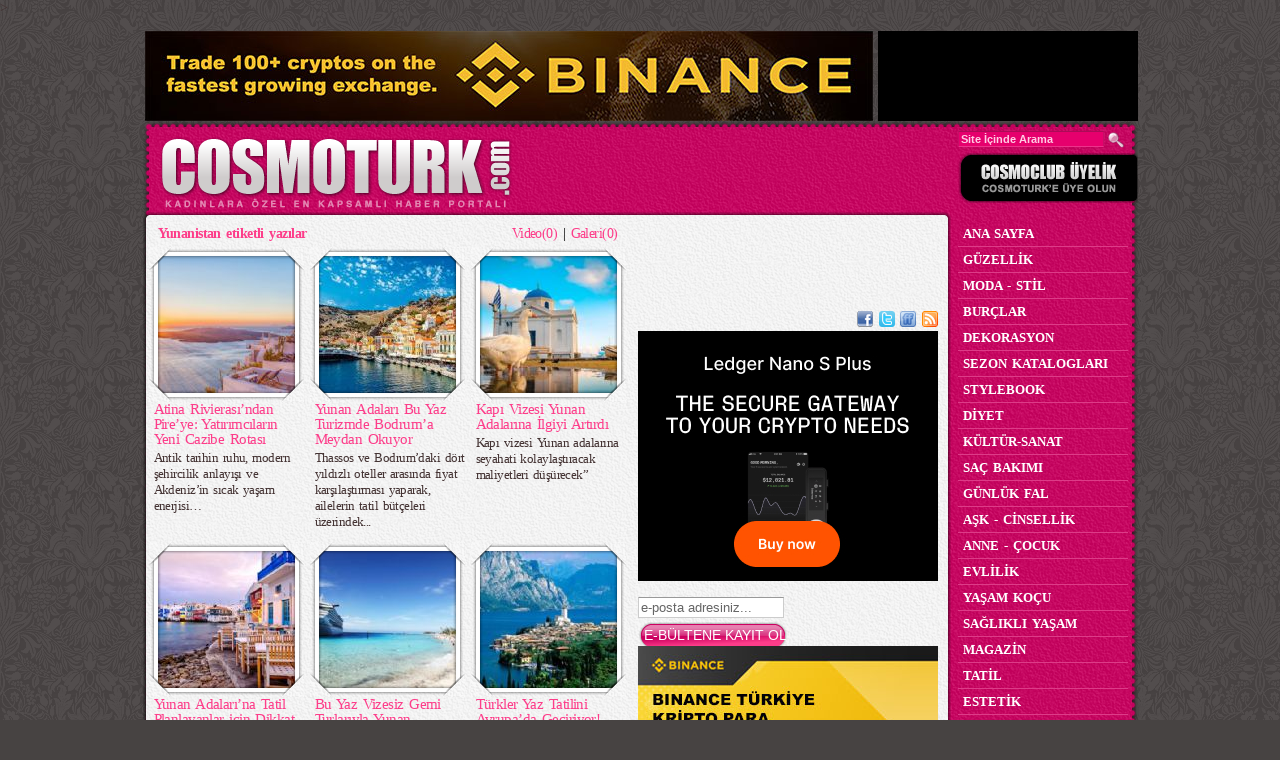

--- FILE ---
content_type: text/html; Charset=windows-1254
request_url: http://www.cosmoturk.com/etiketler/yunanistan-fjch/
body_size: 14474
content:
<!DOCTYPE html PUBLIC "-//W3C//DTD XHTML 1.0 Transitional//EN" "http://www.w3.org/TR/xhtml1/DTD/xhtml1-transitional.dtd">
<html xmlns="http://www.w3.org/1999/xhtml" xmlns:og="http://opengraphprotocol.org/schema/" xmlns:fb="http://www.facebook.com/2008/fbml" >
<head>

<meta name="viewport" content="width=device-width, initial-scale=1, maximum-scale=2" />
<meta http-equiv="Content-Type" content="text/html; charset=windows-1254" />
<meta http-equiv="Content-Type" content="text/html; charset=iso-8859-9" />
<title>Yunanistan</title>
<!--<meta name="title" content="Yunanistan - COSMOTURK">-->
<meta name="description" content="Yunanistan etiketine sahip yazılar"/>
<meta name="Keywords" content="cosmoturk, kadın, kadınlar, moda, magazin, güzellik, cinsellik, aşk, diyet, sağlık, alışveriş, anne bebek, makyaj, beslenme, yaşam, güzellik sırları, astroloji, burçlar"/>
<meta name="revisit-after" content="1 Days"/>
<meta name="author" content="moda, güzellik, saç bakımı, aşk ve cinsellik, anne ve çocuk, magazin, tatil ve estetik gibi bir çok alanda uzman yazarları ile sizler için yazdıklarını içeren sosyal bir paylaşım platformudur."/>
<meta name="robots" content="Index, Follow"/>
<meta name="googlebot" content="Index, Follow"/>

<meta name="Abstract" content="Yunanistan etiketine sahip yazılar"/>
<meta name="Copyright" content="COSMOTURK, kadınlara özel en kapsamlı sosyal medya sitesi, 2002 - 2016"/>
<meta name="adtictac-site-verification" content="9dl1vflq4j5eqmf3ywp3sbq96prkad989ilclya2zio847pp4">
<link rel="icon" href="/images/cosmoimg/favicon.ico"/>
<!-- Google Tag Manager -->
<script>(function(w,d,s,l,i){w[l]=w[l]||[];w[l].push({'gtm.start':
new Date().getTime(),event:'gtm.js'});var f=d.getElementsByTagName(s)[0],
j=d.createElement(s),dl=l!='dataLayer'?'&l='+l:'';j.async=true;j.src=
'https://www.googletagmanager.com/gtm.js?id='+i+dl;f.parentNode.insertBefore(j,f);
})(window,document,'script','dataLayer','GTM-M5SJ75S');</script>
<!-- End Google Tag Manager -->

<!--<link rel="canonical" href="http://www.cosmoturk.com/etiketler/yunanistan-fjch/"/>-->
<link rel="canonical" href="http://www.cosmoturk.com/etiketler/yunanistan-fjch/"/>
<link rel="shortcut icon" href="http://www.cosmoturk.com/images/cosmoimg/favicon.ico"/>
<meta name="content-language" content="tr-TR" />
<meta name="language" content="Turkish" />
<meta name="publisher" content="COSMOTURK" />
<meta name="rating" content="general"/>
<meta name="classification" content="Kadınlar" />
<meta name="okunet" content="1a28bb8351e9962217921b8d2ce510"/>
 


<meta property="fb:admins" content="731208260" />
<meta property="og:description" content="Yunanistan etiketine sahip yazılar"/>
<script type="text/javascript">
var adress=window.location.href;
var newadress = adress.replace("www.","m.");
(function(a,b){if(/(android|bb\d+|meego).+mobile|avantgo|bada\/|blackberry|blazer|compal|elaine|fennec|hiptop|iemobile|ip(hone|od)|iris|kindle|lge |maemo|midp|mmp|mobile.+firefox|netfront|opera m(ob|in)i|palm( os)?|phone|p(ixi|re)\/|plucker|pocket|psp|series(4|6)0|symbian|treo|up\.(browser|link)|vodafone|wap|windows ce|xda|xiino/i.test(a)||/1207|6310|6590|3gso|4thp|50[1-6]i|770s|802s|a wa|abac|ac(er|oo|s\-)|ai(ko|rn)|al(av|ca|co)|amoi|an(ex|ny|yw)|aptu|ar(ch|go)|as(te|us)|attw|au(di|\-m|r |s )|avan|be(ck|ll|nq)|bi(lb|rd)|bl(ac|az)|br(e|v)w|bumb|bw\-(n|u)|c55\/|capi|ccwa|cdm\-|cell|chtm|cldc|cmd\-|co(mp|nd)|craw|da(it|ll|ng)|dbte|dc\-s|devi|dica|dmob|do(c|p)o|ds(12|\-d)|el(49|ai)|em(l2|ul)|er(ic|k0)|esl8|ez([4-7]0|os|wa|ze)|fetc|fly(\-|_)|g1 u|g560|gene|gf\-5|g\-mo|go(\.w|od)|gr(ad|un)|haie|hcit|hd\-(m|p|t)|hei\-|hi(pt|ta)|hp( i|ip)|hs\-c|ht(c(\-| |_|a|g|p|s|t)|tp)|hu(aw|tc)|i\-(20|go|ma)|i230|iac( |\-|\/)|ibro|idea|ig01|ikom|im1k|inno|ipaq|iris|ja(t|v)a|jbro|jemu|jigs|kddi|keji|kgt( |\/)|klon|kpt |kwc\-|kyo(c|k)|le(no|xi)|lg( g|\/(k|l|u)|50|54|\-[a-w])|libw|lynx|m1\-w|m3ga|m50\/|ma(te|ui|xo)|mc(01|21|ca)|m\-cr|me(rc|ri)|mi(o8|oa|ts)|mmef|mo(01|02|bi|de|do|t(\-| |o|v)|zz)|mt(50|p1|v )|mwbp|mywa|n10[0-2]|n20[2-3]|n30(0|2)|n50(0|2|5)|n7(0(0|1)|10)|ne((c|m)\-|on|tf|wf|wg|wt)|nok(6|i)|nzph|o2im|op(ti|wv)|oran|owg1|p800|pan(a|d|t)|pdxg|pg(13|\-([1-8]|c))|phil|pire|pl(ay|uc)|pn\-2|po(ck|rt|se)|prox|psio|pt\-g|qa\-a|qc(07|12|21|32|60|\-[2-7]|i\-)|qtek|r380|r600|raks|rim9|ro(ve|zo)|s55\/|sa(ge|ma|mm|ms|ny|va)|sc(01|h\-|oo|p\-)|sdk\/|se(c(\-|0|1)|47|mc|nd|ri)|sgh\-|shar|sie(\-|m)|sk\-0|sl(45|id)|sm(al|ar|b3|it|t5)|so(ft|ny)|sp(01|h\-|v\-|v )|sy(01|mb)|t2(18|50)|t6(00|10|18)|ta(gt|lk)|tcl\-|tdg\-|tel(i|m)|tim\-|t\-mo|to(pl|sh)|ts(70|m\-|m3|m5)|tx\-9|up(\.b|g1|si)|utst|v400|v750|veri|vi(rg|te)|vk(40|5[0-3]|\-v)|vm40|voda|vulc|vx(52|53|60|61|70|80|81|83|85|98)|w3c(\-| )|webc|whit|wi(g |nc|nw)|wmlb|wonu|x700|yas\-|your|zeto|zte\-/i.test(a.substr(0,4)))window.location=b})(navigator.userAgent||navigator.vendor||window.opera,newadress);
</script>
<!-- 3.148.108.108-->
<meta property="og:site_name" content="COSMOTURK"/>

<link rel="Shortcut Icon" href="/images/cosmoimg/favicon.ico"/>

<link href="http://www.cosmoturk.com/styles/cosmoturkStyle.css?v11" rel="stylesheet" type="text/css" />
<!--[if lt IE 7]>
<link href="/styles/cosmoturkStyleIE6.css" rel="stylesheet" type="text/css" />
<script type="text/javascript" src="/scripts/DD_belatedPNG.js"></script>
<script>
	DD_belatedPNG.fix("#header,#header .left .logo,#facebookkutu,#facebookkutuicerik,.login img,.frC1,.postItems img,.categoryItems .item,.hr,.rehber a,#DigerRehberAcKapat,#footer,.horoscope .item,.midiBanners .item,.otherNews,.survey .top,.survey .content,.survey .bottom,.pagination .active,.prevNext img,#rightBg img,.rightBanners .item,.galleryList,.videoList,.galleryItem img,.videoItem img");
</script>
<![endif]-->
<script src="/scripts/AC_RunActiveContent.js" type="text/javascript"></script>
<script src="/scripts/jquery-1.3.2.min.js" type="text/javascript"></script>
<script src="/scripts/jquery.tools.min.js?select=full&debug=true" type="text/javascript"></script>
<!--<script src="/scripts/jquery.fancybox-1.2.5.pack.js" type="text/javascript"></script>-->
<script src="/scripts/functions.js?v2" type="text/javascript"></script>

<!--<script type="text/javascript" src="https://www.cosmoturk.com/scripts/xgemius.js"></script>-->
<script type="text/javascript">
sas_tmstp=Math.round(Math.random()*10000000000);sas_masterflag=1;
function SmartAdServer(sas_pageid,sas_formatid,sas_target) {
if (sas_masterflag==1) {sas_masterflag=0;sas_master='M';} else {sas_master='S';};
document.write('<scr'+'ipt src="http://ww965.smartadserver.com/call/pubj/' + sas_pageid + '/' + sas_formatid + '/' + sas_master + '/' + sas_tmstp + '/' + escape(sas_target) + '?"></scr'+'ipt>');
}
</script>
</head>
<body
<!-- Google Tag Manager (noscript) -->
<noscript><iframe src="https://www.googletagmanager.com/ns.html?id=GTM-M5SJ75S"
height="0" width="0" style="display:none;visibility:hidden"></iframe></noscript>
<!-- End Google Tag Manager (noscript) -->
>





<script type="text/javascript">

  var _gaq = _gaq || [];
  _gaq.push(['_setAccount', 'UA-2614683-1']);
  _gaq.push(['_trackPageview']);

  (function() {
    var ga = document.createElement('script'); ga.type = 'text/javascript'; ga.async = true;
    ga.src = ('https:' == document.location.protocol ? 'https://ssl' : 'http://www') + '.google-analytics.com/ga.js';
    var s = document.getElementsByTagName('script')[0]; s.parentNode.insertBefore(ga, s);
  })();

</script>
<div class="leftads"><script language=JavaScript src=http://www.cosmomedya.com/addserver/abm.asp?z=576></script> </div>
<div id="outerBg">
	<div class="topads">
	<div style="width:970px;margin:0px auto;"><script language=JavaScript src=http://www.cosmomedya.com/addserver/abm.asp?z=583></script></div>
	</div>
	<div id="container">
	
<!-- 574 ve 576 reklamları -->
	

		<div id="bannerTop">
		
				
			<script language=JavaScript src=http://www.cosmomedya.com/addserver/abm.asp?z=570></script>  
					<div class="banner728x90" style="position:absolute;z-index:99999999;">



						<script language=JavaScript  src=http://www.cosmomedya.com/addserver/abm.asp?z=435></script>
						

					</div>
					<div class="banner260x90" style="float:right"><script language=JavaScript  src=http://www.cosmomedya.com/addserver/abm.asp?z=436></script></div>
				
		</div>
		<div id="header">
			<div class="left">
			<div class="logo"><a href="/default.asp" title="kadına dair herşey - cosmoturk"><img src="/images/cosmoimg/blank.gif" alt="logo" title="cosmoturk - kadına dair herşey /></a></div>
			<div class="mobilmenu">
						<span class="mbmenu-icon hd-pd">
							<i class="fa fa-bars"></i>
						</span>
					</div>
			</div>
			<div class="mid">
				<div class="tiklakazan">
					<script language="javascript">
						if (AC_FL_RunContent == 0) {
							alert("This page requires AC_RunActiveContent.js.");
						} else {
							AC_FL_RunContent('codebase','http://download.macromedia.com/pub/shockwave/cabs/flash/swflash.cab#version=8,0,0,0','name','tiklakazan','flashvars','tiklatext=ARMAĞAN KAZANAN OKURLARIMIZ&winnerslink=http://www.cosmoturk.com/armagan-kazananlar/&tiklalink=/tiklakazan.asp&tiklabanner=/uploads/tiklakazan/9568190899509.JPG','width','100%','height','100%','align','middle','id','tiklakazan','src','/images/cosmoimg/tiklakazan','quality','high','wmode','transparent','allowscriptaccess','sameDomain','allowfullscreen','false','pluginspage','http://www.macromedia.com/go/getflashplayer','movie','/images/cosmoimg/tiklakazan' ); //end AC code
						}
					</script>
					<noscript>
						<object classid="clsid:d27cdb6e-ae6d-11cf-96b8-444553540000" codebase="http://download.macromedia.com/pub/shockwave/cabs/flash/swflash.cab#version=8,0,0,0" name="tiklakazan" width="100%" height="100%" align="middle" id="tiklakazan">
							<param name="allowScriptAccess" value="sameDomain" />
							<param name="allowFullScreen" value="false" />
							<param name="movie" value="/images/cosmoimg/tiklakazan.swf?tiklatext=ARMAĞAN KAZANAN OKURLARIMIZ&winnerslink=http://www.cosmoturk.com/armagan-kazananlar/&tiklalink=/tiklakazan.asp&tiklabanner=/uploads/tiklakazan/9568190899509.JPG" />
							<param name="quality" value="high" />
							<param name="wmode" value="transparent" />
							<embed src="/images/cosmoimg/tiklakazan?tiklatext=ARMAĞAN KAZANAN OKURLARIMIZ&winnerslink=http://www.cosmoturk.com/armagan-kazananlar/&tiklalink=/tiklakazan.asp&tiklabanner=/uploads/tiklakazan/9568190899509.JPG" quality="high" wmode="transparent" width="100%" height="100%" name="tiklakazan" align="middle" allowscriptaccess="sameDomain" allowfullscreen="false" type="application/x-shockwave-flash" pluginspage="http://www.macromedia.com/go/getflashplayer" />
						</object>
					</noscript>
					<div class="rss">
						<a title="facebook" rel="nofollow" href="http://www.facebook.com/pages/Cosmoturkcom/128093757231182?ref=sgm" target="_blank"><img src="/images/cosmoimg/facebook.png" alt="cosmoturk FaceBook" title="cosmoturk facebook" width="16" height="16"/></a>
						<a title="twitter" rel="nofollow"  href="http://www.twitter.com/cosmoturkcom" target="_blank"><img src="/images/cosmoimg/twitter.png" alt="cosmoturk Twitter" title="cosmoturk twitter" width="16" height="16"/></a>
						<a title="friend feed" rel="nofollow"  href="http://www.friendfeed.com/cosmoturk" target="_blank"><img src="/images/cosmoimg/friendfeed.png" alt=" cosmoturk Friend Feed" title="friend feed cosmoturk width="16" height="16"/></a>
						<a title="rss ave feed" rel="dofollow"  href="/feed/" target="_blank"><img src="/images/cosmoimg/feed.png" alt="cosmoturk RSS" title="rss cosmoturk width="16" height="16"/></a>
					</div>
				</div>

			</div>
			<div class="right">
			
				<div class="search">
					<form action="/arama.asp" id="AramaForm" method="get">
						<input name="Kriter" type="text" class="searchInput" value="Site İçinde Arama" style="font-weight:bold;" onclick="this.value='';" />
						<img src="/images/cosmoimg/searchButton.png" onClick="document.getElementById('AramaForm').submit();" style="cursor:pointer;" alt="ARA" align="absmiddle" title="ara" width="16" height="16" />
					
						<input type="submit" style="visibility:hidden; height:1px;width:1px;border:0px;padding:0px;margin:0px;">
					</form>
				</div>
				<div class="login"><a href="/uyelik.asp"><img src="/images/cosmoimg/login.png" alt="Üyelik girişi" title="Üyelik Girişi" width="180" height="50" /></a></div>
			</div>
		</div>

		<div id="mainContainer">
			<div id="mainContent">

	<div id="leftBg">
<div style="margin-left:6px;"><script language=JavaScript src=http://www.cosmomedya.com/addserver/abm.asp?z=480></script></div>
		<div class="headlines" style="min-height:15px;padding-bottom:0px;">
			<div style="position:absolute;width:460px;text-align:right;">

				<a href="/etiketler-video/yunanistan-fjch/">Video(0)</a> | <a href="/etiketler-galeri/yunanistan-fjch/">Galeri(0)</a>
			</div>
			<p style="color:#fd3d8a;font-weight:bold">Yunanistan etiketli yazılar</p>
		</div>

		<div class="postItems" style="background-image: url('/fotograf.asp?Boyut=2&Resim=uploads/yazilar/1112020274928.JPG')">
			<a href="/tatil/atina-rivierasindan-pireye-yatirimcilarin-yeni-cazibe-rotasi-iaaga.html"><img src="/images/cosmoimg/thumb.png" alt="Atina Rivierası’ndan Pire’ye: Yatırımcıların Yeni Cazibe Rotası" /></a>
			<h3><a href="/tatil/atina-rivierasindan-pireye-yatirimcilarin-yeni-cazibe-rotasi-iaaga.html">Atina Rivierası’ndan Pire’ye: Yatırımcıların Yeni Cazibe Rotası</a></h3>
			<p><a href="/tatil/atina-rivierasindan-pireye-yatirimcilarin-yeni-cazibe-rotasi-iaaga.html">Antik tarihin ruhu, modern şehircilik anlayışı ve Akdeniz’in sıcak yaşam enerjisi…</a></p>
		</div>

		<div class="postItems" style="background-image: url('/fotograf.asp?Boyut=2&Resim=uploads/yazilar/3514969838610.JPG')">
			<a href="/tatil/yunan-adalari-bu-yaz-turizmde-bodruma-meydan-okuyor-hgjbi.html"><img src="/images/cosmoimg/thumb.png" alt="Yunan Adaları Bu Yaz Turizmde Bodrum’a Meydan Okuyor" /></a>
			<h3><a href="/tatil/yunan-adalari-bu-yaz-turizmde-bodruma-meydan-okuyor-hgjbi.html">Yunan Adaları Bu Yaz Turizmde Bodrum’a Meydan Okuyor</a></h3>
			<p><a href="/tatil/yunan-adalari-bu-yaz-turizmde-bodruma-meydan-okuyor-hgjbi.html">Thassos ve Bodrum’daki dört yıldızlı oteller arasında fiyat karşılaştırması yaparak, ailelerin tatil bütçeleri üzerindek...</a></p>
		</div>

		<div class="postItems" style="background-image: url('/fotograf.asp?Boyut=2&Resim=uploads/yazilar/1604398077747.JPG')">
			<a href="/tatil/kapi-vizesi-yunan-adalarina-ilgiyi-artirdi-heihf.html"><img src="/images/cosmoimg/thumb.png" alt="Kapı Vizesi Yunan Adalarına İlgiyi Artırdı" /></a>
			<h3><a href="/tatil/kapi-vizesi-yunan-adalarina-ilgiyi-artirdi-heihf.html">Kapı Vizesi Yunan Adalarına İlgiyi Artırdı</a></h3>
			<p><a href="/tatil/kapi-vizesi-yunan-adalarina-ilgiyi-artirdi-heihf.html">Kapı vizesi Yunan adalarına seyahati kolaylaştıracak maliyetleri düşürecek”</a></p>
		</div>

		<div class="postItems" style="background-image: url('/fotograf.asp?Boyut=2&Resim=uploads/yazilar/211919735099.JPG')">
			<a href="/tatil/yunan-adalarina-tatil-planlayanlar-icin-dikkat-edilecek-noktalari-paylasildi-hefjb.html"><img src="/images/cosmoimg/thumb.png" alt="Yunan Adaları’na Tatil Planlayanlar için Dikkat Edilecek Noktaları Paylaşıldı" /></a>
			<h3><a href="/tatil/yunan-adalarina-tatil-planlayanlar-icin-dikkat-edilecek-noktalari-paylasildi-hefjb.html">Yunan Adaları’na Tatil Planlayanlar için Dikkat Edilecek Noktaları Paylaşıldı</a></h3>
			<p><a href="/tatil/yunan-adalarina-tatil-planlayanlar-icin-dikkat-edilecek-noktalari-paylasildi-hefjb.html">Kolay ulaşımı, tarihi zenginliği, mutfak kültürü ve sahilleri sebebiyle her zaman ilgi gören tatil rotaları arasında yer...</a></p>
		</div>

		<div class="postItems" style="background-image: url('/fotograf.asp?Boyut=2&Resim=uploads/yazilar/1272642705381.JPG')">
			<a href="/tatil/bu-yaz-vizesiz-gemi-turlariyla-yunan-adalarini-kesfedin-cdaij.html"><img src="/images/cosmoimg/thumb.png" alt="Bu Yaz Vizesiz Gemi Turlarıyla Yunan Adaları`nı Keşfedin!" /></a>
			<h3><a href="/tatil/bu-yaz-vizesiz-gemi-turlariyla-yunan-adalarini-kesfedin-cdaij.html">Bu Yaz Vizesiz Gemi Turlarıyla Yunan Adaları`nı Keşfedin!</a></h3>
			<p><a href="/tatil/bu-yaz-vizesiz-gemi-turlariyla-yunan-adalarini-kesfedin-cdaij.html">Bu yaz “her şey dâhil” konseptine sahip indirimli gemi turlarıyla yazı Yunan Adaları`nda geçirmeye davet ediyor. </a></p>
		</div>

		<div class="postItems" style="background-image: url('/fotograf.asp?Boyut=2&Resim=uploads/yazilar/2976105174737.JPG')">
			<a href="/tatil/turkler-yaz-tatilini-avrupada-geciriyor-bgich.html"><img src="/images/cosmoimg/thumb.png" alt="Türkler Yaz Tatilini Avrupa’da Geçiriyor!" /></a>
			<h3><a href="/tatil/turkler-yaz-tatilini-avrupada-geciriyor-bgich.html">Türkler Yaz Tatilini Avrupa’da Geçiriyor!</a></h3>
			<p><a href="/tatil/turkler-yaz-tatilini-avrupada-geciriyor-bgich.html">Türkler tatil için en çok Almanya, Yunanistan ve İtalya’ya gidiyor.</a></p>
		</div>

		<div class="pagination">
			<span class="active">1</span>

		</div>

		<div class="banner300x250"></div>
	</div>

<div id="midBg">

	<div class="banner300x250">

		<script language=JavaScript  src=http://www.cosmomedya.com/addserver/abm.asp?z=437></script>

	</div>

	<div id="hideMid">
		<div class="ebulten">
			<form action="/ebulten.asp?cmd=kayit" method="post"><input name="Eposta" type="text" id="ebulten" value="e-posta adresiniz..." />
				<input type="submit" name="button" id="button" value="E-BÜLTENE KAYIT OLUN" class="submit"/>
			</form>
		</div>

		
		<div class="banner300x250">
		<script src="http://www.cosmomedya.com/addserver/abm.asp?z=438"></script>
</div>

		<div class="midiBanners">
			<img src="/images/cosmoturk_oneriyor.png" style="width:189px;height:38px;" alt="cosmoturk önerisi" title="cosmoturk önerisi" width="189" height="38" >

			<div class="item"><script language=JavaScript  src=http://www.cosmomedya.com/addserver/abm.asp?z=449></script></div>
		</div>

		<div class="midiBanners">
			<div class="item"><script language=JavaScript  src=http://www.cosmomedya.com/addserver/abm.asp?z=450></script></div>
		</div>

		<div class="galleryList">
			<div class="allcats"><a href="/cosmogaleri-tum-galeriler/" class="allcatslogo" title="cosmoturk resim galerisi"><img src="/images/cosmoimg/blank.gif" height="15" class="csmlink"/></a>
			<a href="/cosmogaleri/" class="allcatstxt">TÜM GALERİ KATEGORİLERİ</a></div>

			<div class="galleryItem" style="background-image: url('/uploads/galeri/kapak_3730.jpg')">
				<a href="/cosmogaleri/dogay-can-2017-ilkbaharyaz-koleksiyonu-black-belt-siyah-kusak-cgcj/">
					<img src="/images/cosmoimg/gallery2.png" width="160" height="135" />
					<span>Doğay Can 2017 İlkbahar-Yaz Koleksiyonu Black Belt / Siyah Kuşak</span>
				</a>
			</div>

			<div class="galleryItem" style="background-image: url('/uploads/galeri/kapak_3729.jpg')">
				<a href="/cosmogaleri/vakko-kadin-2017-ilkbaharyaz-koleksiyonu-cgbi/">
					<img src="/images/cosmoimg/gallery2.png" width="160" height="135" />
					<span>Vakko Kadın 2017 İlkbahar-Yaz Koleksiyonu</span>
				</a>
			</div>

		</div>

		<div class="videoList">
			<div class="allcats"><a href="/cosmoturk-tv-tum-videolar/" class="allcatslogo" title="cosmoturk video galerisi"><img src="/images/cosmoimg/blank.gif" height="25" class="csmlink"/></a>
			<a href="/cosmoturk-tv/" class="allcatstxt">TÜM VIDEO KATEGORİLERİ</a></div>

			<div class="videoItem" style="background-image: url(/fotograf.asp?Boyut=3&Resim=uploads/videothumb/4690483408323.JPG)">
				<a href="/cosmoturk-tv-izle/hayat-mobille-daha-guzel-bhee.html" title="Hayat Mobille Daha Güzel">
					<img src="/images/cosmoimg/video2.png" width="160" height="125" alt="Hayat Mobille Daha Güzel" title="Hayat Mobille Daha Güzel" />
					<span>Hayat Mobille Daha Güzel</span>
				</a>
			</div>

			<div class="videoItem" style="background-image: url(/fotograf.asp?Boyut=3&Resim=uploads/videothumb/6837758423427.JPG)">
				<a href="/cosmoturk-tv-izle/muhtesem-kedi-bhfg.html" title="Muhteşem Kedi">
					<img src="/images/cosmoimg/video2.png" width="160" height="125" alt="Muhteşem Kedi" title="Muhteşem Kedi" />
					<span>Muhteşem Kedi</span>
				</a>
			</div>

		</div>

		<div style="clear:both"></div>


		<iframe src="//www.facebook.com/plugins/likebox.php?href=http%3A%2F%2Fwww.facebook.com%2Fcosmoturk&amp;width=300&amp;colorscheme=light&amp;show_faces=false&amp;border_color&amp;stream=false&amp;header=true&amp;height=62" scrolling="no" frameborder="0" style="border:none; overflow:hidden; width:300px; height:62px;margin-right:10px;margin-bottom:10px;" allowTransparency="true"></iframe>

		<div class="horoscope">
			<div class="item">
					<form action="/astroloji.asp" method="get">
						<span>GÜNLÜK FALINIZ</span>
						<select name="Burc">
							<option value="1">Koç</option>
							<option value="2">Boğa</option>
							<option value="3">İkizler</option>
							<option value="4">Yengeç</option>
							<option value="5">Aslan</option>
							<option value="6">Başak</option>
							<option value="7">Terazi</option>
							<option value="8">Akrep</option>
							<option value="9">Yay</option>
							<option value="10">Oğlak</option>
							<option value="11">Kova</option>
							<option value="12">Balık</option>

						</select> 
						<input type="submit" value="GÖSTER" class="submit">
					</form>
			</div>
		</div>

		<div class="havadurumu_gadget">
			<div class="item">
					<form action="/havadurumu.asp" method="get">
						<span>HAVA DURUMU</span>
						<select name="Sehir">
							<option value="İstanbul">İstanbul</option>
							<option value="İzmir">İzmir</option>
							<option value="Ankara">Ankara</option>
							<option value="Adana">Adana</option>
							<option value="Adıyaman">Adıyaman</option>
							<option value="Afyonkarahisar">Afyonkarahisar</option>
							<option value="Ağrı">Ağrı</option>
							<option value="Aksaray">Aksaray</option>
							<option value="Amasya">Amasya</option>
							<option value="Antalya">Antalya</option>
							<option value="Ardahan">Ardahan</option>
							<option value="Artvin">Artvin</option>
							<option value="Aydın">Aydın</option>
							<option value="Balıkesir">Balıkesir</option>
							<option value="Bartın">Bartın</option>
							<option value="Batman">Batman</option>
							<option value="Bayburt">Bayburt</option>
							<option value="Bilecik">Bilecik</option>
							<option value="Bingöl">Bingöl</option>
							<option value="Bitlis">Bitlis</option>
							<option value="Bolu">Bolu</option>
							<option value="Burdur">Burdur</option>
							<option value="Bursa">Bursa</option>
							<option value="Çanakkale">Çanakkale</option>
							<option value="Çankırı">Çankırı</option>
							<option value="Çorum">Çorum</option>
							<option value="Denizli">Denizli</option>
							<option value="Diyarbakır">Diyarbakır</option>
							<option value="Düzce">Düzce</option>
							<option value="Edirne ">Edirne </option>
							<option value="Elazığ">Elazığ</option>
							<option value="Erzincan">Erzincan</option>
							<option value="Erzurum">Erzurum</option>
							<option value="Eskişehir">Eskişehir</option>
							<option value="Gaziantep">Gaziantep</option>
							<option value="Giresun">Giresun</option>
							<option value="Gümüşhane">Gümüşhane</option>
							<option value="Hakkari">Hakkari</option>
							<option value="Hatay">Hatay</option>
							<option value="Iğdır">Iğdır</option>
							<option value="Isparta">Isparta</option>
							<option value="Kahramanmaraş">Kahramanmaraş</option>
							<option value="Karabük">Karabük</option>
							<option value="Karaman">Karaman</option>
							<option value="Kars">Kars</option>
							<option value="Kastamonu">Kastamonu</option>
							<option value="Kayseri">Kayseri</option>
							<option value="Kırıkkale">Kırıkkale</option>
							<option value="Kırklareli">Kırklareli</option>
							<option value="Kırşehir">Kırşehir</option>
							<option value="Kilis">Kilis</option>
							<option value="Kocaeli">Kocaeli</option>
							<option value="Konya">Konya</option>
							<option value="Kütahya">Kütahya</option>
							<option value="Malatya">Malatya</option>
							<option value="Manisa">Manisa</option>
							<option value="Mardin">Mardin</option>
							<option value="Mersin">Mersin</option>
							<option value="Muğla">Muğla</option>
							<option value="Muş">Muş</option>
							<option value="Nevşehir">Nevşehir</option>
							<option value="Niğde">Niğde</option>
							<option value="Ordu">Ordu</option>
							<option value="Osmaniye">Osmaniye</option>
							<option value="Rize">Rize</option>
							<option value="Sakarya">Sakarya</option>
							<option value="Samsun">Samsun</option>
							<option value="Siirt">Siirt</option>
							<option value="Sinop">Sinop</option>
							<option value="Sivas">Sivas</option>
							<option value="Şırnak">Şırnak</option>
							<option value="Tekirdağ">Tekirdağ</option>
							<option value="Tokat">Tokat</option>
							<option value="Trabzon">Trabzon</option>
							<option value="Tunceli">Tunceli</option>
							<option value="Şanlıurfa">Şanlıurfa</option>
							<option value="Uşak">Uşak</option>
							<option value="Van ">Van </option>
							<option value="Yalova">Yalova</option>
							<option value="Yozgat">Yozgat</option>
							<option value="Zonguldak">Zonguldak</option>

						</select> 
						<input type="submit" value="GÖSTER" class="submit">
					</form>
			</div>
		</div>

		<div style="clear:both"></div>

		<div class="banner300x250"><script language=JavaScript  src=http://www.cosmomedya.com/addserver/abm.asp?z=439></script></div>

		<div style="clear:both"></div>

		<div class="otherNews">
			<p>&#8220;<a title="Hugh Jackman İstanbul’a Geldi" href="/magazin/hugh-jackman-istanbula-geldi-cbfgf.html">Hugh Jackman İstanbul’a Geldi</a>&#8221;</p>
			<p>&#8220;<a title="Bira erkeklerde kısırlık mı yapıyor?" href="/diger-haberler/bira-erkeklerde-kisirlik-mi-yapiyor-daed.html">Bira erkeklerde kısırlık mı yapıyor?</a>&#8221;</p>
			<p>&#8220;<a title="Hollywood'un altın çiftleri" href="/magazin/hollywoodun-altin-ciftleri-fbhj.html">Hollywood'un altın çiftleri</a>&#8221;</p>
			<p>&#8220;<a title="Kendinize Bir İyilik Yapın Bugün Sigarayla Vedalaşın" href="/saglikli-yasam/kendinize-bir-iyilik-yapin-bugun-sigarayla-vedalasin-hbfjh.html">Kendinize Bir İyilik Yapın Bugün Sigarayla Vedalaşın</a>&#8221;</p>
			<p>&#8220;<a title="Ne kadar yağ, o kadar risk!.." href="/diyet/ne-kadar-yag-o-kadar-risk-ffaj.html">Ne kadar yağ, o kadar risk!..</a>&#8221;</p>
			<p>&#8220;<a title="Tatil Dönüşü Depresyona Girmemek İçin!" href="/tatil/tatil-donusu-depresyona-girmemek-icin-edjfj.html">Tatil Dönüşü Depresyona Girmemek İçin!</a>&#8221;</p>
			<p>&#8220;<a title="Güney Doğu Asya: Tayland" href="/diger-haberler/guney-dogu-asya-tayland-geaj.html">Güney Doğu Asya: Tayland</a>&#8221;</p>
			<p>&#8220;<a title="“Şiddet”li Geçimsizlik" href="/kose-yazilari/beyza-basar-siddetli-gecimsizlik-bjbch.html">“Şiddet”li Geçimsizlik</a>&#8221;</p>
			<p>&#8220;<a title="Çok su tüketmek zayıflatır mı?" href="/diyet/cok-su-tuketmek-zayiflatir-mi-adgfg.html">Çok su tüketmek zayıflatır mı?</a>&#8221;</p>
			<p>&#8220;<a title="Hakan Akkaya Tasarımları Çağla Şikel`e Çok Yakışıyor" href="/moda-stil/hakan-akkaya-tasarimlari-cagla-sikele-cok-yakisiyor-befjj.html">Hakan Akkaya Tasarımları Çağla Şikel`e Çok Yakışıyor</a>&#8221;</p>

		</div>

		<div class="hr"></div>
		<div class="midiBanners">
			<div class="item"><script language=JavaScript  src=http://www.cosmomedya.com/addserver/abm.asp?z=451></script> </div>
		</div>
		
<div class="survey">
	<form action="/anket_oyla.asp?AnketID=10" method="post">
		<div class="top">Anket</div>
		<div class="content">
			<div class="question"><strong>Aşk mı, Para mı?</strong></div>

			<div class="answer"><input type="radio" name="SecenekID" class="radio" value="29"> Aşk<br />
			</div>

			<div class="answer"><input type="radio" name="SecenekID" class="radio" value="30"> Para<br />
			</div>

		</div>
		<div class="bottom">
			<input type="submit" class="submit" value="GÖNDER" />
		</div>
	</form>
</div>
		<div class="banner300x250"><script language=JavaScript  src=http://www.cosmomedya.com/addserver/abm.asp?z=440></script></div>
		
		<div class="hr"></div>
		<div class="rehber"><a href="/cosmo-rehber/" title="uzman kadın rehberi cosmoturk" class="rtitle"><img src="/images/cosmoimg/blank.gif" height="40" width="150" class="csmlink" alt="COSMORehber" title="CosmoRehber Uzman Kadın Rehberi" /></a>
						<a href="/cosmo-rehber/outlet-center-adresleri-c.html">OUTLET CENTER ADRESLERİ</a>
								<a href="/cosmo-rehber/moda-tasarimcilari-h.html">MODA TASARIMCILARI</a>
								<a href="/cosmo-rehber/magaza-adres-ve-telefonlari-ci.html">MAĞAZA ADRES VE TELEFONLARI</a>
								<a href="/cosmo-rehber/dekorasyon-firmalari-dj.html">DEKORASYON FİRMALARI</a>
								<a href="/cosmo-rehber/aksesuar-ve-taki-tasarimcilari-aj.html">AKSESUAR VE TAKI TASARIMCILARI </a>
								<a href="/cosmo-rehber/dogum-fotografcilari-cg.html">DOĞUM FOTOĞRAFÇILARI</a>
								<a href="/cosmo-rehber/butikler-aa.html">BUTİKLER</a>
								<a href="/cosmo-rehber/ayakkabi-ve-canta-magazalari-bj.html">AYAKKABI VE ÇANTA MAĞAZALARI</a>
								<a href="/cosmo-rehber/ikinci-el-giysi-magazalari-ac.html">İKİNCİ EL GİYSİ MAĞAZALARI</a>
								<a href="/cosmo-rehber/gece-hayati-ve-eglence-mekanlari-ag.html">GECE HAYATI VE EĞLENCE MEKANLARI</a>
								<a href="/cosmo-rehber/populer-mekanlar-restaurantlar--d.html">POPÜLER MEKANLAR (RESTAURANTLAR)</a>
								<a href="/cosmo-rehber/diyetisyenler-af.html">DİYETİSYENLER</a>
								<a href="/cosmo-rehber/sac-tasarimi-ve-kuafor-salonlari-ah.html">SAÇ TASARIMI VE KUAFÖR SALONLARI</a>
								<a href="/cosmo-rehber/yoga-merkezleri-cf.html">YOGA MERKEZLERİ</a>
								<a href="/cosmo-rehber/spa-merkezleri-i.html">SPA MERKEZLERİ</a>
								<a href="/cosmo-rehber/anaokulu-ve-kres-rehberi-ad.html">ANAOKULU VE KREŞ REHBERİ</a>
								<a href="/cosmo-rehber/moda-ikonu-magazalar-be.html">MODA İKONU MAĞAZALAR</a>
		
					<a href="javascript:DigerRehber();" class="otheradd"><img src="/images/cosmoimg/minidown.png" id="DigerRehberAcKapat">DİĞER ADRESLER </a>
					<div id="DigerRehber" style="display:none;">
								<a href="/cosmo-rehber/en-iyi-brunch-mekanlari-bc.html">EN İYİ BRUNCH MEKANLARI</a>
								<a href="/cosmo-rehber/estetik-ve-guzellik-merkezleri-bd.html">ESTETİK VE GÜZELLİK MERKEZLERİ</a>
								<a href="/cosmo-rehber/tup-bebek-merkezleri-bb.html">TÜP BEBEK MERKEZLERİ</a>
								<a href="/cosmo-rehber/fitness-salonlari-ba.html">FITNESS SALONLARI</a>
								<a href="/cosmo-rehber/dekorasyon-outlet-adresleri-ae.html">DEKORASYON OUTLET ADRESLERİ</a>
								<a href="/cosmo-rehber/solaryum-salonlari-ai.html">SOLARYUM SALONLARI</a>
								<a href="/cosmo-rehber/avm-adresleri-g.html">AVM ADRESLERİ</a>
								<a href="/cosmo-rehber/buyuk-beden-magazalari-bg.html">BÜYÜK BEDEN MAĞAZALARI</a>
								<a href="/cosmo-rehber/nikah-sekerleri-ve-davetiye-firmalari-bf.html">NİKAH ŞEKERLERİ VE DAVETİYE FİRMALARI</a>
								<a href="/cosmo-rehber/moda-sozlugu-f.html">MODA SÖZLÜĞÜ</a>
								<a href="/cosmo-rehber/cinsel-bilgiler-sozlugu-e.html">CİNSEL BİLGİLER SÖZLÜĞÜ</a>
								<a href="/cosmo-rehber/saglik-sozlugu-ab.html">SAĞLIK SÖZLÜĞÜ</a>
								<a href="/cosmo-rehber/dugun-mekanlari-bh.html">DÜĞÜN MEKANLARI</a>
								<a href="/cosmo-rehber/dugun-davet-organizasyon-firmalari-bi.html">DÜĞÜN DAVET ORGANİZASYON FİRMALARI</a>
								<a href="/cosmo-rehber/gelinlik-moda-evleri-cj.html">GELİNLİK MODA EVLERİ</a>
								<a href="/cosmo-rehber/evlendirme-ve-nikah-daireleri-ca.html">EVLENDİRME VE NİKAH DAİRELERİ</a>
								<a href="/cosmo-rehber/cicek-evi-adresleri-ch.html">ÇİÇEK EVİ ADRESLERİ</a>
								<a href="/cosmo-rehber/psikolojik-danismanlik-ce.html">PSİKOLOJİK DANIŞMANLIK</a>
		
					</div>
		
		</div>
		<div class="hr"></div>

		<script language=JavaScript  src=http://www.cosmomedya.com/addserver/abm.asp?z=441></script>

	</div>
	<div id="tags">
		<h1><a href="/moda/" title="moda stil" rel="dofollow">moda stil</a></h1>
		<h2><a href="/ask-ve-cinsellik/" title="aşk ve cinsellik" rel="dofollow">aşk cinsellik</a></h2>
		<a class="h3" href="/astroloji-gunluk-fal/" title="günlük fal" rel="dofollow">günlük fal</a>
	</div>
</div><!--midBg-->				<div id="rightBg">

					<script 
					language=JavaScript src=http://www.cosmomedya.com/addserver/abm.asp?z=454></script>

					<div class="menu">
						<a href="/default.asp" class="menulink">ANA SAYFA</a>
<a class="menulink" href="/guzellik/">GÜZELLİK</a><a class="menulink" href="/moda-stil/">MODA - STİL</a><a class="menulink" href="/burclar/">BURÇLAR</a><a class="menulink" href="/dekorasyon/">DEKORASYON</a><a class="menulink" href="http://www.cosmoturk.com/cosmogaleri/markalar-koleksiyonlar-c.html" target="_blank">SEZON KATALOGLARI</a><a class="menulink" href="http://www.cosmoturk.com/cosmogaleri/markalar-koleksiyonlar-c.html" target="_blank">STYLEBOOK</a><a class="menulink" href="/diyet/">DİYET </a><a class="menulink" href="/kultur-sanat/">KÜLTÜR-SANAT </a><a class="menulink" href="/sac-bakimi/">SAÇ BAKIMI </a><a class="menulink" href="http://www.cosmoturk.com/astroloji-gunluk-fal/" target="_blank">GÜNLÜK FAL</a><a class="menulink" href="/ask-ve-cinsellik/">AŞK - CİNSELLİK</a><a class="menulink" href="/anne-cocuk/">ANNE - ÇOCUK </a><a class="menulink" href="/evlilik/">EVLİLİK </a><a class="menulink" href="/yasam-kocu/">YAŞAM KOÇU </a><a class="menulink" href="/saglikli-yasam/">SAĞLIKLI YAŞAM </a><a class="menulink" href="/magazin/">MAGAZİN </a><a class="menulink" href="/tatil/">TATİL</a><a class="menulink" href="/estetik/">ESTETİK</a><a class="menulink" href="/pratik-bilgiler/">PRATİK BİLGİLER</a><a class="menulink" href="/ekonomi/">EKONOMİ</a><a class="menulink" href="/populer-mekanlar/">POPÜLER MEKANLAR</a><a class="menulink" href="/diger-haberler/">DİĞER HABERLER</a><a class="menulink" href="/magaza-adres-ve-telefonlari/">MAĞAZA ADRES VE TELEFONLARI</a><a class="menulink" href="/evcil-dostlar/">EVCİL DOSTLAR</a><a class="menulink" href="/gundem/">GÜNDEM</a><a class="menulink" href="/yazarlar/">YAZARLAR</a><a class="menulink" href="/uzmanlar/">UZMANLAR</a><a class="menulink" href="/cosmo-rehber/">COSMO REHBER</a><a class="menulink" href="/cosmogaleri-tum-galeriler/">COSMO GALERİ</a><a class="menulink" href="/cosmoturk-tv-tum-videolar/">COSMOTURK TV</a><a class="menulink" href="/dizi/">DİZİ</a><a class="menulink" href="/teknoloji/">TEKNOLOJİ</a><a class="menulink" href="/roportaj/">RÖPORTAJ</a><a class="menulink" href="http://www.ozelyemekler.com">YEMEK TARİFLERİ</a><div class="menubanner">
	<div class="banner"></div><a class="menulink" href="/hakkimizda/">HAKKIMIZDA</a></div><div class="menubanner">
	<div class="banner"></div><a class="menulink" href="/kunye/">KÜNYE</a></div><div class="menubanner">
	<div class="banner"></div><a class="menulink" href="/bize-ulasin/">BİZE ULAŞIN</a></div><div class="menubanner">
	<div class="banner"></div><a class="menulink" href="http://www.cosmoturk.com/reklam/" target="_blank">REKLAM</a></div>
					</div>
					<div class="hr"></div>
					<script language=JavaScript src=http://www.cosmomedya.com/addserver/abm.asp?z=452></script>

					<div class="center"><a href="/yazarlar/"><img src="/images/cosmoimg/editors.png" alt="Yazarlar" width="105" height="45" style="margin-top:10px" /></a></div>
					<div class="center"><a href="/uzmanlar/"><img src="/images/cosmoimg/uzmanlar.png" alt="Uzmanlar" width="118" height="45" style="margin-top:10px" /></a></div>

					<div class="hr"></div>
					<div class="contact">
						<p><strong>REKLAM</strong><br /><a href="mailto:reklam@cosmoturk.com">reklam@cosmoturk.com</a></p>
						<p><strong>İLETİŞİM</strong><br /><a href="mailto:cosmoeditor@cosmoturk.com">cosmoeditor@cosmoturk.com</a></p>
						<p><strong>TEL:</strong> (0212) 280 07 00<br /><strong>FAX:</strong> (0212) 244 13 32</p>
					</div><!--contact-->
					<div class="hr"></div>
					<div class="rightBanners">
						<div class="item"><script language=JavaScript src=http://www.cosmomedya.com/addserver/abm.asp?z=455></script> </div>
						<div class="item"><script language=JavaScript src=http://www.cosmomedya.com/addserver/abm.asp?z=456></script> </div>
					</div>
					<div class="hr"></div>
				</div><!--rightBg-->
				<div style="width:100%; float:left; overflow:hidden">
<script src="https://run.admost.com/adx/get.ashx?pbk=415034-271099-48567&preredir={amClickThru}"></script>
				</div>
			</div><!--mainContent-->
		</div><!--mainContainer-->
		<div id="footer">
			<div class="content">
				<h5>COSMO MEDIA INC. SPAIN &amp; HILLARY COMPANY TURKEY</h5>
				<h6>Reklam Satış &amp; Pazarlama: <a href="http://www.commedya.com" style="color:white;" target="_blank">COMMEDYA (0212) 347 01 93</a></h6>
				
				<p>&nbsp;</p>
				<p class="logos">
					<a href="http://www.monasdyas.com" style="float:right; margin:2px 15px 0px 0px;" target="_blank"><img src="/images/cosmoimg/md.png" alt="Designed by MONASDYAS" width="55" height="11" /></a>
					&nbsp;&nbsp;&nbsp;<a href="http://www.cosmoturk.com"><img src="/images/minilogos/COSMOTURK4.JPG" border="0" /></a>
					<a href="http://www.netbebegi.com" target="_blank"><img src="/images/minilogos/netbebegi.JPG" border="0" /></a>
					<a href="http://www.ozelyemekler.com" target="_blank"><img src="/images/minilogos/ozelyemekler.jpg" border="0" /></a>
					<a href="http://www.bekarmutfagi.com" target="_blank"><img src="/images/minilogos/bekarmutfagi.jpg" border="0" /></a>
				</p>
				<p align="center"><br /><br />
					&copy; COPYRIGHT 2016 COSMOTURK, Tüm Hakları Saklıdır. (0,16)<br />
					COSMOTURK'teki özel haberleri kaynak göstermeden izinsiz kullananlar hakkında yasal işlem yapılmaktadır...<br />
					Cosmoturk.com'da yayınlanan haberler kaynak gösterilerek içeriği değiştirilmemek şartıyla hertürlü medya ortamında kullanılabilir. <br />
					Cosmoturk sitesinde yayınlanan yazılar yazarların kendi kişisel görüşleridir. Yazıların her türlü sorumluluğu yazıyı yazan yazarına aittir.<br /><br />
				</p>
			</div>
		</div><!--footer-->
	</div><!--container-->
</div><!--outerBg-->


<div class="contad"><script language=JavaScript src=http://www.cosmomedya.com/addserver/abm.asp?z=458></script>
<script language=JavaScript src=http://www.cosmomedya.com/addserver/abm.asp?z=459></script>
<script language=JavaScript src=http://www.cosmomedya.com/addserver/abm.asp?z=460></script>
<script language=JavaScript src=http://www.cosmomedya.com/addserver/abm.asp?z=461></script>
<script language=JavaScript src=http://www.cosmomedya.com/addserver/abm.asp?z=462></script>
<script language=JavaScript src=http://www.cosmomedya.com/addserver/abm.asp?z=463></script>
<script language=JavaScript src=http://www.cosmomedya.com/addserver/abm.asp?z=464></script>
<script language=JavaScript src=http://www.cosmomedya.com/addserver/abm.asp?z=465></script>
<script language=JavaScript src=http://www.cosmomedya.com/addserver/abm.asp?z=466></script>
<script language=JavaScript src=http://www.cosmomedya.com/addserver/abm.asp?z=467></script>>
</div>

<script language=JavaScript src=http://www.cosmomedya.com/addserver/abm.asp?z=477></script>

		
	<div class="rightads">
	<script language=JavaScript src=http://www.cosmomedya.com/addserver/abm.asp?z=574></script>
	<script language=JavaScript src=http://www.cosmomedya.com/addserver/abm.asp?z=576></script>
	</div>



</body>
</html>